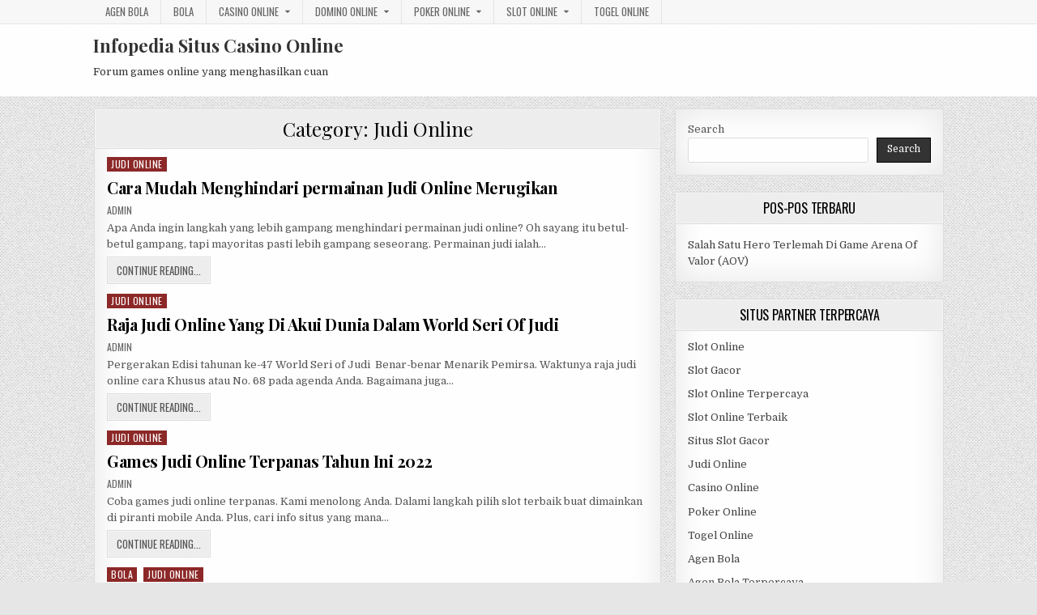

--- FILE ---
content_type: text/html; charset=UTF-8
request_url: https://nsvptapovanbharuch.com/category/judi-online/
body_size: 10552
content:
<!DOCTYPE html>
<html lang="en">
<head>
<meta charset="UTF-8">
<meta name="viewport" content="width=device-width, initial-scale=1, maximum-scale=1">
<link rel="profile" href="http://gmpg.org/xfn/11">
<link rel="pingback" href="https://nsvptapovanbharuch.com/xmlrpc.php">
<meta name='robots' content='index, follow, max-image-preview:large, max-snippet:-1, max-video-preview:-1' />

	<!-- This site is optimized with the Yoast SEO plugin v26.7 - https://yoast.com/wordpress/plugins/seo/ -->
	<title>Judi Online Archives - Infopedia Situs Casino Online</title>
	<link rel="canonical" href="http://nsvptapovanbharuch.com/category/judi-online/" />
	<meta property="og:locale" content="en_US" />
	<meta property="og:type" content="article" />
	<meta property="og:title" content="Judi Online Archives - Infopedia Situs Casino Online" />
	<meta property="og:url" content="http://nsvptapovanbharuch.com/category/judi-online/" />
	<meta property="og:site_name" content="Infopedia Situs Casino Online" />
	<meta name="twitter:card" content="summary_large_image" />
	<script type="application/ld+json" class="yoast-schema-graph">{"@context":"https://schema.org","@graph":[{"@type":"CollectionPage","@id":"http://nsvptapovanbharuch.com/category/judi-online/","url":"http://nsvptapovanbharuch.com/category/judi-online/","name":"Judi Online Archives - Infopedia Situs Casino Online","isPartOf":{"@id":"https://nsvptapovanbharuch.com/#website"},"breadcrumb":{"@id":"http://nsvptapovanbharuch.com/category/judi-online/#breadcrumb"},"inLanguage":"en"},{"@type":"BreadcrumbList","@id":"http://nsvptapovanbharuch.com/category/judi-online/#breadcrumb","itemListElement":[{"@type":"ListItem","position":1,"name":"Home","item":"https://nsvptapovanbharuch.com/"},{"@type":"ListItem","position":2,"name":"Judi Online"}]},{"@type":"WebSite","@id":"https://nsvptapovanbharuch.com/#website","url":"https://nsvptapovanbharuch.com/","name":"Infopedia Situs Casino Online","description":"Forum games online yang menghasilkan cuan","potentialAction":[{"@type":"SearchAction","target":{"@type":"EntryPoint","urlTemplate":"https://nsvptapovanbharuch.com/?s={search_term_string}"},"query-input":{"@type":"PropertyValueSpecification","valueRequired":true,"valueName":"search_term_string"}}],"inLanguage":"en"}]}</script>
	<!-- / Yoast SEO plugin. -->


<link rel='dns-prefetch' href='//fonts.googleapis.com' />
<link rel='dns-prefetch' href='//www.googletagmanager.com' />
<link rel="alternate" type="application/rss+xml" title="Infopedia Situs Casino Online &raquo; Feed" href="https://nsvptapovanbharuch.com/feed/" />
<link rel="alternate" type="application/rss+xml" title="Infopedia Situs Casino Online &raquo; Comments Feed" href="https://nsvptapovanbharuch.com/comments/feed/" />
<link rel="alternate" type="application/rss+xml" title="Infopedia Situs Casino Online &raquo; Judi Online Category Feed" href="https://nsvptapovanbharuch.com/category/judi-online/feed/" />
<script type="text/javascript">
/* <![CDATA[ */
window._wpemojiSettings = {"baseUrl":"https:\/\/s.w.org\/images\/core\/emoji\/15.0.3\/72x72\/","ext":".png","svgUrl":"https:\/\/s.w.org\/images\/core\/emoji\/15.0.3\/svg\/","svgExt":".svg","source":{"concatemoji":"https:\/\/nsvptapovanbharuch.com\/wp-includes\/js\/wp-emoji-release.min.js?ver=6.5.7"}};
/*! This file is auto-generated */
!function(i,n){var o,s,e;function c(e){try{var t={supportTests:e,timestamp:(new Date).valueOf()};sessionStorage.setItem(o,JSON.stringify(t))}catch(e){}}function p(e,t,n){e.clearRect(0,0,e.canvas.width,e.canvas.height),e.fillText(t,0,0);var t=new Uint32Array(e.getImageData(0,0,e.canvas.width,e.canvas.height).data),r=(e.clearRect(0,0,e.canvas.width,e.canvas.height),e.fillText(n,0,0),new Uint32Array(e.getImageData(0,0,e.canvas.width,e.canvas.height).data));return t.every(function(e,t){return e===r[t]})}function u(e,t,n){switch(t){case"flag":return n(e,"\ud83c\udff3\ufe0f\u200d\u26a7\ufe0f","\ud83c\udff3\ufe0f\u200b\u26a7\ufe0f")?!1:!n(e,"\ud83c\uddfa\ud83c\uddf3","\ud83c\uddfa\u200b\ud83c\uddf3")&&!n(e,"\ud83c\udff4\udb40\udc67\udb40\udc62\udb40\udc65\udb40\udc6e\udb40\udc67\udb40\udc7f","\ud83c\udff4\u200b\udb40\udc67\u200b\udb40\udc62\u200b\udb40\udc65\u200b\udb40\udc6e\u200b\udb40\udc67\u200b\udb40\udc7f");case"emoji":return!n(e,"\ud83d\udc26\u200d\u2b1b","\ud83d\udc26\u200b\u2b1b")}return!1}function f(e,t,n){var r="undefined"!=typeof WorkerGlobalScope&&self instanceof WorkerGlobalScope?new OffscreenCanvas(300,150):i.createElement("canvas"),a=r.getContext("2d",{willReadFrequently:!0}),o=(a.textBaseline="top",a.font="600 32px Arial",{});return e.forEach(function(e){o[e]=t(a,e,n)}),o}function t(e){var t=i.createElement("script");t.src=e,t.defer=!0,i.head.appendChild(t)}"undefined"!=typeof Promise&&(o="wpEmojiSettingsSupports",s=["flag","emoji"],n.supports={everything:!0,everythingExceptFlag:!0},e=new Promise(function(e){i.addEventListener("DOMContentLoaded",e,{once:!0})}),new Promise(function(t){var n=function(){try{var e=JSON.parse(sessionStorage.getItem(o));if("object"==typeof e&&"number"==typeof e.timestamp&&(new Date).valueOf()<e.timestamp+604800&&"object"==typeof e.supportTests)return e.supportTests}catch(e){}return null}();if(!n){if("undefined"!=typeof Worker&&"undefined"!=typeof OffscreenCanvas&&"undefined"!=typeof URL&&URL.createObjectURL&&"undefined"!=typeof Blob)try{var e="postMessage("+f.toString()+"("+[JSON.stringify(s),u.toString(),p.toString()].join(",")+"));",r=new Blob([e],{type:"text/javascript"}),a=new Worker(URL.createObjectURL(r),{name:"wpTestEmojiSupports"});return void(a.onmessage=function(e){c(n=e.data),a.terminate(),t(n)})}catch(e){}c(n=f(s,u,p))}t(n)}).then(function(e){for(var t in e)n.supports[t]=e[t],n.supports.everything=n.supports.everything&&n.supports[t],"flag"!==t&&(n.supports.everythingExceptFlag=n.supports.everythingExceptFlag&&n.supports[t]);n.supports.everythingExceptFlag=n.supports.everythingExceptFlag&&!n.supports.flag,n.DOMReady=!1,n.readyCallback=function(){n.DOMReady=!0}}).then(function(){return e}).then(function(){var e;n.supports.everything||(n.readyCallback(),(e=n.source||{}).concatemoji?t(e.concatemoji):e.wpemoji&&e.twemoji&&(t(e.twemoji),t(e.wpemoji)))}))}((window,document),window._wpemojiSettings);
/* ]]> */
</script>

<style id='wp-emoji-styles-inline-css' type='text/css'>

	img.wp-smiley, img.emoji {
		display: inline !important;
		border: none !important;
		box-shadow: none !important;
		height: 1em !important;
		width: 1em !important;
		margin: 0 0.07em !important;
		vertical-align: -0.1em !important;
		background: none !important;
		padding: 0 !important;
	}
</style>
<link rel='stylesheet' id='wp-block-library-css' href='https://nsvptapovanbharuch.com/wp-includes/css/dist/block-library/style.min.css?ver=6.5.7' type='text/css' media='all' />
<style id='classic-theme-styles-inline-css' type='text/css'>
/*! This file is auto-generated */
.wp-block-button__link{color:#fff;background-color:#32373c;border-radius:9999px;box-shadow:none;text-decoration:none;padding:calc(.667em + 2px) calc(1.333em + 2px);font-size:1.125em}.wp-block-file__button{background:#32373c;color:#fff;text-decoration:none}
</style>
<style id='global-styles-inline-css' type='text/css'>
body{--wp--preset--color--black: #000000;--wp--preset--color--cyan-bluish-gray: #abb8c3;--wp--preset--color--white: #ffffff;--wp--preset--color--pale-pink: #f78da7;--wp--preset--color--vivid-red: #cf2e2e;--wp--preset--color--luminous-vivid-orange: #ff6900;--wp--preset--color--luminous-vivid-amber: #fcb900;--wp--preset--color--light-green-cyan: #7bdcb5;--wp--preset--color--vivid-green-cyan: #00d084;--wp--preset--color--pale-cyan-blue: #8ed1fc;--wp--preset--color--vivid-cyan-blue: #0693e3;--wp--preset--color--vivid-purple: #9b51e0;--wp--preset--gradient--vivid-cyan-blue-to-vivid-purple: linear-gradient(135deg,rgba(6,147,227,1) 0%,rgb(155,81,224) 100%);--wp--preset--gradient--light-green-cyan-to-vivid-green-cyan: linear-gradient(135deg,rgb(122,220,180) 0%,rgb(0,208,130) 100%);--wp--preset--gradient--luminous-vivid-amber-to-luminous-vivid-orange: linear-gradient(135deg,rgba(252,185,0,1) 0%,rgba(255,105,0,1) 100%);--wp--preset--gradient--luminous-vivid-orange-to-vivid-red: linear-gradient(135deg,rgba(255,105,0,1) 0%,rgb(207,46,46) 100%);--wp--preset--gradient--very-light-gray-to-cyan-bluish-gray: linear-gradient(135deg,rgb(238,238,238) 0%,rgb(169,184,195) 100%);--wp--preset--gradient--cool-to-warm-spectrum: linear-gradient(135deg,rgb(74,234,220) 0%,rgb(151,120,209) 20%,rgb(207,42,186) 40%,rgb(238,44,130) 60%,rgb(251,105,98) 80%,rgb(254,248,76) 100%);--wp--preset--gradient--blush-light-purple: linear-gradient(135deg,rgb(255,206,236) 0%,rgb(152,150,240) 100%);--wp--preset--gradient--blush-bordeaux: linear-gradient(135deg,rgb(254,205,165) 0%,rgb(254,45,45) 50%,rgb(107,0,62) 100%);--wp--preset--gradient--luminous-dusk: linear-gradient(135deg,rgb(255,203,112) 0%,rgb(199,81,192) 50%,rgb(65,88,208) 100%);--wp--preset--gradient--pale-ocean: linear-gradient(135deg,rgb(255,245,203) 0%,rgb(182,227,212) 50%,rgb(51,167,181) 100%);--wp--preset--gradient--electric-grass: linear-gradient(135deg,rgb(202,248,128) 0%,rgb(113,206,126) 100%);--wp--preset--gradient--midnight: linear-gradient(135deg,rgb(2,3,129) 0%,rgb(40,116,252) 100%);--wp--preset--font-size--small: 13px;--wp--preset--font-size--medium: 20px;--wp--preset--font-size--large: 36px;--wp--preset--font-size--x-large: 42px;--wp--preset--spacing--20: 0.44rem;--wp--preset--spacing--30: 0.67rem;--wp--preset--spacing--40: 1rem;--wp--preset--spacing--50: 1.5rem;--wp--preset--spacing--60: 2.25rem;--wp--preset--spacing--70: 3.38rem;--wp--preset--spacing--80: 5.06rem;--wp--preset--shadow--natural: 6px 6px 9px rgba(0, 0, 0, 0.2);--wp--preset--shadow--deep: 12px 12px 50px rgba(0, 0, 0, 0.4);--wp--preset--shadow--sharp: 6px 6px 0px rgba(0, 0, 0, 0.2);--wp--preset--shadow--outlined: 6px 6px 0px -3px rgba(255, 255, 255, 1), 6px 6px rgba(0, 0, 0, 1);--wp--preset--shadow--crisp: 6px 6px 0px rgba(0, 0, 0, 1);}:where(.is-layout-flex){gap: 0.5em;}:where(.is-layout-grid){gap: 0.5em;}body .is-layout-flex{display: flex;}body .is-layout-flex{flex-wrap: wrap;align-items: center;}body .is-layout-flex > *{margin: 0;}body .is-layout-grid{display: grid;}body .is-layout-grid > *{margin: 0;}:where(.wp-block-columns.is-layout-flex){gap: 2em;}:where(.wp-block-columns.is-layout-grid){gap: 2em;}:where(.wp-block-post-template.is-layout-flex){gap: 1.25em;}:where(.wp-block-post-template.is-layout-grid){gap: 1.25em;}.has-black-color{color: var(--wp--preset--color--black) !important;}.has-cyan-bluish-gray-color{color: var(--wp--preset--color--cyan-bluish-gray) !important;}.has-white-color{color: var(--wp--preset--color--white) !important;}.has-pale-pink-color{color: var(--wp--preset--color--pale-pink) !important;}.has-vivid-red-color{color: var(--wp--preset--color--vivid-red) !important;}.has-luminous-vivid-orange-color{color: var(--wp--preset--color--luminous-vivid-orange) !important;}.has-luminous-vivid-amber-color{color: var(--wp--preset--color--luminous-vivid-amber) !important;}.has-light-green-cyan-color{color: var(--wp--preset--color--light-green-cyan) !important;}.has-vivid-green-cyan-color{color: var(--wp--preset--color--vivid-green-cyan) !important;}.has-pale-cyan-blue-color{color: var(--wp--preset--color--pale-cyan-blue) !important;}.has-vivid-cyan-blue-color{color: var(--wp--preset--color--vivid-cyan-blue) !important;}.has-vivid-purple-color{color: var(--wp--preset--color--vivid-purple) !important;}.has-black-background-color{background-color: var(--wp--preset--color--black) !important;}.has-cyan-bluish-gray-background-color{background-color: var(--wp--preset--color--cyan-bluish-gray) !important;}.has-white-background-color{background-color: var(--wp--preset--color--white) !important;}.has-pale-pink-background-color{background-color: var(--wp--preset--color--pale-pink) !important;}.has-vivid-red-background-color{background-color: var(--wp--preset--color--vivid-red) !important;}.has-luminous-vivid-orange-background-color{background-color: var(--wp--preset--color--luminous-vivid-orange) !important;}.has-luminous-vivid-amber-background-color{background-color: var(--wp--preset--color--luminous-vivid-amber) !important;}.has-light-green-cyan-background-color{background-color: var(--wp--preset--color--light-green-cyan) !important;}.has-vivid-green-cyan-background-color{background-color: var(--wp--preset--color--vivid-green-cyan) !important;}.has-pale-cyan-blue-background-color{background-color: var(--wp--preset--color--pale-cyan-blue) !important;}.has-vivid-cyan-blue-background-color{background-color: var(--wp--preset--color--vivid-cyan-blue) !important;}.has-vivid-purple-background-color{background-color: var(--wp--preset--color--vivid-purple) !important;}.has-black-border-color{border-color: var(--wp--preset--color--black) !important;}.has-cyan-bluish-gray-border-color{border-color: var(--wp--preset--color--cyan-bluish-gray) !important;}.has-white-border-color{border-color: var(--wp--preset--color--white) !important;}.has-pale-pink-border-color{border-color: var(--wp--preset--color--pale-pink) !important;}.has-vivid-red-border-color{border-color: var(--wp--preset--color--vivid-red) !important;}.has-luminous-vivid-orange-border-color{border-color: var(--wp--preset--color--luminous-vivid-orange) !important;}.has-luminous-vivid-amber-border-color{border-color: var(--wp--preset--color--luminous-vivid-amber) !important;}.has-light-green-cyan-border-color{border-color: var(--wp--preset--color--light-green-cyan) !important;}.has-vivid-green-cyan-border-color{border-color: var(--wp--preset--color--vivid-green-cyan) !important;}.has-pale-cyan-blue-border-color{border-color: var(--wp--preset--color--pale-cyan-blue) !important;}.has-vivid-cyan-blue-border-color{border-color: var(--wp--preset--color--vivid-cyan-blue) !important;}.has-vivid-purple-border-color{border-color: var(--wp--preset--color--vivid-purple) !important;}.has-vivid-cyan-blue-to-vivid-purple-gradient-background{background: var(--wp--preset--gradient--vivid-cyan-blue-to-vivid-purple) !important;}.has-light-green-cyan-to-vivid-green-cyan-gradient-background{background: var(--wp--preset--gradient--light-green-cyan-to-vivid-green-cyan) !important;}.has-luminous-vivid-amber-to-luminous-vivid-orange-gradient-background{background: var(--wp--preset--gradient--luminous-vivid-amber-to-luminous-vivid-orange) !important;}.has-luminous-vivid-orange-to-vivid-red-gradient-background{background: var(--wp--preset--gradient--luminous-vivid-orange-to-vivid-red) !important;}.has-very-light-gray-to-cyan-bluish-gray-gradient-background{background: var(--wp--preset--gradient--very-light-gray-to-cyan-bluish-gray) !important;}.has-cool-to-warm-spectrum-gradient-background{background: var(--wp--preset--gradient--cool-to-warm-spectrum) !important;}.has-blush-light-purple-gradient-background{background: var(--wp--preset--gradient--blush-light-purple) !important;}.has-blush-bordeaux-gradient-background{background: var(--wp--preset--gradient--blush-bordeaux) !important;}.has-luminous-dusk-gradient-background{background: var(--wp--preset--gradient--luminous-dusk) !important;}.has-pale-ocean-gradient-background{background: var(--wp--preset--gradient--pale-ocean) !important;}.has-electric-grass-gradient-background{background: var(--wp--preset--gradient--electric-grass) !important;}.has-midnight-gradient-background{background: var(--wp--preset--gradient--midnight) !important;}.has-small-font-size{font-size: var(--wp--preset--font-size--small) !important;}.has-medium-font-size{font-size: var(--wp--preset--font-size--medium) !important;}.has-large-font-size{font-size: var(--wp--preset--font-size--large) !important;}.has-x-large-font-size{font-size: var(--wp--preset--font-size--x-large) !important;}
.wp-block-navigation a:where(:not(.wp-element-button)){color: inherit;}
:where(.wp-block-post-template.is-layout-flex){gap: 1.25em;}:where(.wp-block-post-template.is-layout-grid){gap: 1.25em;}
:where(.wp-block-columns.is-layout-flex){gap: 2em;}:where(.wp-block-columns.is-layout-grid){gap: 2em;}
.wp-block-pullquote{font-size: 1.5em;line-height: 1.6;}
</style>
<link rel='stylesheet' id='greatwp-maincss-css' href='https://nsvptapovanbharuch.com/wp-content/themes/greatwp/style.css' type='text/css' media='all' />
<link rel='stylesheet' id='font-awesome-css' href='https://nsvptapovanbharuch.com/wp-content/themes/greatwp/assets/css/font-awesome.min.css' type='text/css' media='all' />
<link rel='stylesheet' id='greatwp-webfont-css' href='//fonts.googleapis.com/css?family=Playfair+Display:400,400i,700,700i|Domine:400,700|Oswald:400,700&#038;display=swap' type='text/css' media='all' />
<script type="text/javascript" src="https://nsvptapovanbharuch.com/wp-includes/js/jquery/jquery.min.js?ver=3.7.1" id="jquery-core-js"></script>
<script type="text/javascript" src="https://nsvptapovanbharuch.com/wp-includes/js/jquery/jquery-migrate.min.js?ver=3.4.1" id="jquery-migrate-js"></script>
<link rel="https://api.w.org/" href="https://nsvptapovanbharuch.com/wp-json/" /><link rel="alternate" type="application/json" href="https://nsvptapovanbharuch.com/wp-json/wp/v2/categories/14" /><link rel="EditURI" type="application/rsd+xml" title="RSD" href="https://nsvptapovanbharuch.com/xmlrpc.php?rsd" />
<meta name="generator" content="WordPress 6.5.7" />
<meta name="generator" content="Site Kit by Google 1.170.0" /><meta name="generator" content="Powered by WPBakery Page Builder - drag and drop page builder for WordPress."/>
<style type="text/css" id="custom-background-css">
body.custom-background { background-image: url("https://nsvptapovanbharuch.com/wp-content/themes/greatwp/assets/images/background.png"); background-position: left top; background-size: auto; background-repeat: repeat; background-attachment: fixed; }
</style>
	<link rel="alternate" type="application/rss+xml" title="RSS" href="https://nsvptapovanbharuch.com/rsslatest.xml" /><noscript><style> .wpb_animate_when_almost_visible { opacity: 1; }</style></noscript></head>

<body class="archive category category-judi-online category-14 custom-background greatwp-animated greatwp-fadein wpb-js-composer js-comp-ver-6.8.0 vc_responsive" id="greatwp-site-body" itemscope="itemscope" itemtype="http://schema.org/WebPage">
<a class="skip-link screen-reader-text" href="#greatwp-posts-wrapper">Skip to content</a>

<div class="greatwp-container greatwp-secondary-menu-container clearfix">
<div class="greatwp-secondary-menu-container-inside clearfix">
<nav class="greatwp-nav-secondary" id="greatwp-secondary-navigation" itemscope="itemscope" itemtype="http://schema.org/SiteNavigationElement" role="navigation" aria-label="Secondary Menu">
<div class="greatwp-outer-wrapper">
<button class="greatwp-secondary-responsive-menu-icon" aria-controls="greatwp-menu-secondary-navigation" aria-expanded="false">Menu</button>
<ul id="greatwp-menu-secondary-navigation" class="greatwp-secondary-nav-menu greatwp-menu-secondary"><li id="menu-item-391" class="menu-item menu-item-type-taxonomy menu-item-object-category menu-item-391"><a href="https://nsvptapovanbharuch.com/category/agen-bola/">Agen Bola</a></li>
<li id="menu-item-392" class="menu-item menu-item-type-taxonomy menu-item-object-category menu-item-392"><a href="https://nsvptapovanbharuch.com/category/bola/">Bola</a></li>
<li id="menu-item-393" class="menu-item menu-item-type-taxonomy menu-item-object-category menu-item-has-children menu-item-393"><a href="https://nsvptapovanbharuch.com/category/casino-online/">Casino Online</a>
<ul class="sub-menu">
	<li id="menu-item-604" class="menu-item menu-item-type-custom menu-item-object-custom menu-item-604"><a href="http://139.59.244.3/">betslot88</a></li>
	<li id="menu-item-605" class="menu-item menu-item-type-custom menu-item-object-custom menu-item-605"><a href="https://154.26.133.205/">areaslots</a></li>
</ul>
</li>
<li id="menu-item-395" class="menu-item menu-item-type-taxonomy menu-item-object-category menu-item-has-children menu-item-395"><a href="https://nsvptapovanbharuch.com/category/domino-online/">Domino Online</a>
<ul class="sub-menu">
	<li id="menu-item-594" class="menu-item menu-item-type-custom menu-item-object-custom menu-item-594"><a href="http://128.199.65.143/">gg88</a></li>
	<li id="menu-item-599" class="menu-item menu-item-type-custom menu-item-object-custom menu-item-599"><a href="http://209.97.162.9/">asiahoki</a></li>
</ul>
</li>
<li id="menu-item-397" class="menu-item menu-item-type-taxonomy menu-item-object-category menu-item-has-children menu-item-397"><a href="https://nsvptapovanbharuch.com/category/poker-online/">Poker Online</a>
<ul class="sub-menu">
	<li id="menu-item-603" class="menu-item menu-item-type-custom menu-item-object-custom menu-item-603"><a href="http://167.71.220.95/">rajapoker</a></li>
</ul>
</li>
<li id="menu-item-398" class="menu-item menu-item-type-taxonomy menu-item-object-category menu-item-has-children menu-item-398"><a href="https://nsvptapovanbharuch.com/category/slot-online/">Slot Online</a>
<ul class="sub-menu">
	<li id="menu-item-596" class="menu-item menu-item-type-custom menu-item-object-custom menu-item-596"><a>eslot</a></li>
	<li id="menu-item-600" class="menu-item menu-item-type-custom menu-item-object-custom menu-item-600"><a href="http://178.128.88.84/">garudagame</a></li>
	<li id="menu-item-602" class="menu-item menu-item-type-custom menu-item-object-custom menu-item-602"><a href="http://167.71.207.79/">playslot</a></li>
	<li id="menu-item-615" class="menu-item menu-item-type-custom menu-item-object-custom menu-item-615"><a href="http://46.101.208.185/">psgslot</a></li>
	<li id="menu-item-619" class="menu-item menu-item-type-custom menu-item-object-custom menu-item-619"><a href="http://159.65.134.188/">mediaslot</a></li>
</ul>
</li>
<li id="menu-item-399" class="menu-item menu-item-type-taxonomy menu-item-object-category menu-item-399"><a href="https://nsvptapovanbharuch.com/category/togel-online/">Togel Online</a></li>
</ul></div>
</nav>
</div>
</div>

<div class="greatwp-container" id="greatwp-header" itemscope="itemscope" itemtype="http://schema.org/WPHeader" role="banner">
<div class="greatwp-head-content clearfix" id="greatwp-head-content">

<div class="greatwp-outer-wrapper">


<div class="greatwp-header-inside clearfix">
<div id="greatwp-logo">
    <div class="site-branding">
      <h1 class="greatwp-site-title"><a href="https://nsvptapovanbharuch.com/" rel="home">Infopedia Situs Casino Online</a></h1>
      <p class="greatwp-site-description">Forum games online yang menghasilkan cuan</p>
    </div>
</div><!--/#greatwp-logo -->

<div id="greatwp-header-banner">
</div><!--/#greatwp-header-banner -->
</div>

</div>

</div><!--/#greatwp-head-content -->
</div><!--/#greatwp-header -->


<div id="greatwp-search-overlay-wrap" class="greatwp-search-overlay">
  <button class="greatwp-search-closebtn" aria-label="Close Search" title="Close Search">&#xD7;</button>
  <div class="greatwp-search-overlay-content">
    
<form role="search" method="get" class="greatwp-search-form" action="https://nsvptapovanbharuch.com/">
<label>
    <span class="screen-reader-text">Search for:</span>
    <input type="search" class="greatwp-search-field" placeholder="Search &hellip;" value="" name="s" />
</label>
<input type="submit" class="greatwp-search-submit" value="Search" />
</form>  </div>
</div>

<div class="greatwp-outer-wrapper">


</div>

<div class="greatwp-outer-wrapper">

<div class="greatwp-container clearfix" id="greatwp-wrapper">
<div class="greatwp-content-wrapper clearfix" id="greatwp-content-wrapper">
<div class="greatwp-main-wrapper clearfix" id="greatwp-main-wrapper" itemscope="itemscope" itemtype="http://schema.org/Blog" role="main">
<div class="theiaStickySidebar">
<div class="greatwp-main-wrapper-inside clearfix">




<div class="greatwp-posts-wrapper" id="greatwp-posts-wrapper">

<div class="greatwp-posts greatwp-box">

<header class="page-header">
<div class="page-header-inside">
<h1 class="page-title">Category: <span>Judi Online</span></h1></div>
</header>

<div class="greatwp-posts-content">


    <div class="greatwp-posts-container">
        
        
<div id="post-427" class="greatwp-fp04-post">

    
        <div class="greatwp-fp04-post-details-full">
    <div class="greatwp-fp04-post-categories"><span class="screen-reader-text">Posted in </span><a href="https://nsvptapovanbharuch.com/category/judi-online/" rel="category tag">Judi Online</a></div>
    <h3 class="greatwp-fp04-post-title"><a href="https://nsvptapovanbharuch.com/cara-mudah-menghindari-permainan-judi-online-merugikan/" rel="bookmark">Cara Mudah Menghindari permainan Judi Online Merugikan</a></h3>
            <div class="greatwp-fp04-post-footer">
    <span class="greatwp-fp04-post-author greatwp-fp04-post-meta"><a href="https://nsvptapovanbharuch.com/author/admin/"><span class="screen-reader-text">Author: </span>admin</a></span>            </div>
    
    <div class="greatwp-fp04-post-snippet"><p>Apa Anda ingin langkah yang lebih gampang menghindari permainan judi online? Oh sayang itu betul-betul gampang, tapi mayoritas pasti lebih gampang seseorang. Permainan judi ialah&#8230;</p>
</div>
    <div class='greatwp-fp04-post-read-more'><a href="https://nsvptapovanbharuch.com/cara-mudah-menghindari-permainan-judi-online-merugikan/"><span class="greatwp-read-more-text">Continue Reading...<span class="screen-reader-text"> Cara Mudah Menghindari permainan Judi Online Merugikan</span></span></a></div>
    </div>    
</div>
    
        
<div id="post-527" class="greatwp-fp04-post">

    
        <div class="greatwp-fp04-post-details-full">
    <div class="greatwp-fp04-post-categories"><span class="screen-reader-text">Posted in </span><a href="https://nsvptapovanbharuch.com/category/judi-online/" rel="category tag">Judi Online</a></div>
    <h3 class="greatwp-fp04-post-title"><a href="https://nsvptapovanbharuch.com/raja-judi-online-yang-di-akui-dunia-dalam-world-seri-of-judi/" rel="bookmark">Raja Judi Online Yang Di Akui Dunia Dalam World Seri Of Judi</a></h3>
            <div class="greatwp-fp04-post-footer">
    <span class="greatwp-fp04-post-author greatwp-fp04-post-meta"><a href="https://nsvptapovanbharuch.com/author/admin/"><span class="screen-reader-text">Author: </span>admin</a></span>            </div>
    
    <div class="greatwp-fp04-post-snippet"><p>Pergerakan Edisi tahunan ke-47 World Seri of Judi  Benar-benar Menarik Pemirsa. Waktunya raja judi online cara Khusus atau No. 68 pada agenda Anda. Bagaimana juga&#8230;</p>
</div>
    <div class='greatwp-fp04-post-read-more'><a href="https://nsvptapovanbharuch.com/raja-judi-online-yang-di-akui-dunia-dalam-world-seri-of-judi/"><span class="greatwp-read-more-text">Continue Reading...<span class="screen-reader-text"> Raja Judi Online Yang Di Akui Dunia Dalam World Seri Of Judi</span></span></a></div>
    </div>    
</div>
    
        
<div id="post-489" class="greatwp-fp04-post">

    
        <div class="greatwp-fp04-post-details-full">
    <div class="greatwp-fp04-post-categories"><span class="screen-reader-text">Posted in </span><a href="https://nsvptapovanbharuch.com/category/judi-online/" rel="category tag">Judi Online</a></div>
    <h3 class="greatwp-fp04-post-title"><a href="https://nsvptapovanbharuch.com/games-judi-online-terpanas-tahun-ini-2022/" rel="bookmark">Games Judi Online Terpanas Tahun Ini 2022</a></h3>
            <div class="greatwp-fp04-post-footer">
    <span class="greatwp-fp04-post-author greatwp-fp04-post-meta"><a href="https://nsvptapovanbharuch.com/author/admin/"><span class="screen-reader-text">Author: </span>admin</a></span>            </div>
    
    <div class="greatwp-fp04-post-snippet"><p>Coba games judi online terpanas. Kami menolong Anda. Dalami langkah pilih slot terbaik buat dimainkan di piranti mobile Anda. Plus, cari info situs yang mana&#8230;</p>
</div>
    <div class='greatwp-fp04-post-read-more'><a href="https://nsvptapovanbharuch.com/games-judi-online-terpanas-tahun-ini-2022/"><span class="greatwp-read-more-text">Continue Reading...<span class="screen-reader-text"> Games Judi Online Terpanas Tahun Ini 2022</span></span></a></div>
    </div>    
</div>
    
        
<div id="post-487" class="greatwp-fp04-post">

    
        <div class="greatwp-fp04-post-details-full">
    <div class="greatwp-fp04-post-categories"><span class="screen-reader-text">Posted in </span><a href="https://nsvptapovanbharuch.com/category/bola/" rel="category tag">Bola</a>&nbsp;<a href="https://nsvptapovanbharuch.com/category/judi-online/" rel="category tag">Judi Online</a></div>
    <h3 class="greatwp-fp04-post-title"><a href="https://nsvptapovanbharuch.com/langkah-memperbesar-peluang-menang-di-judi-bola-online/" rel="bookmark">Langkah Memperbesar Peluang Menang Di Judi Bola Online</a></h3>
            <div class="greatwp-fp04-post-footer">
    <span class="greatwp-fp04-post-author greatwp-fp04-post-meta"><a href="https://nsvptapovanbharuch.com/author/admin/"><span class="screen-reader-text">Author: </span>admin</a></span>            <span class="greatwp-fp04-post-comment greatwp-fp04-post-meta"><a href="https://nsvptapovanbharuch.com/langkah-memperbesar-peluang-menang-di-judi-bola-online/#respond">Leave a Comment<span class="screen-reader-text"> on Langkah Memperbesar Peluang Menang Di Judi Bola Online</span></a></span>
        </div>
    
    <div class="greatwp-fp04-post-snippet"><p>Beberapa langkah ringkas untuk membesarkan kesempatan anda mencetak kemenangan saat bermain judi bola online Menyaksikan Kekuatan dari Taruhan yang Kurang Terkenal Jika bisa menanyakan, ada&#8230;</p>
</div>
    <div class='greatwp-fp04-post-read-more'><a href="https://nsvptapovanbharuch.com/langkah-memperbesar-peluang-menang-di-judi-bola-online/"><span class="greatwp-read-more-text">Continue Reading...<span class="screen-reader-text"> Langkah Memperbesar Peluang Menang Di Judi Bola Online</span></span></a></div>
    </div>    
</div>
    
        
<div id="post-469" class="greatwp-fp04-post">

    
        <div class="greatwp-fp04-post-details-full">
    <div class="greatwp-fp04-post-categories"><span class="screen-reader-text">Posted in </span><a href="https://nsvptapovanbharuch.com/category/judi-online/" rel="category tag">Judi Online</a></div>
    <h3 class="greatwp-fp04-post-title"><a href="https://nsvptapovanbharuch.com/situs-judi-online-yang-paling-banyak-di-mainkan-seluruh-dunia/" rel="bookmark">Situs Judi Online Yang Paling Banyak Di Mainkan Seluruh Dunia</a></h3>
            <div class="greatwp-fp04-post-footer">
    <span class="greatwp-fp04-post-author greatwp-fp04-post-meta"><a href="https://nsvptapovanbharuch.com/author/admin/"><span class="screen-reader-text">Author: </span>admin</a></span>            </div>
    
    <div class="greatwp-fp04-post-snippet"><p>Jenis &#8211; Jenis Feature Yang Ada Dalam situs judi Online. Casino online berbeda jadi bertambah terkenal di barisan pecinta judi di penjuru dunia. Casino online&#8230;</p>
</div>
    <div class='greatwp-fp04-post-read-more'><a href="https://nsvptapovanbharuch.com/situs-judi-online-yang-paling-banyak-di-mainkan-seluruh-dunia/"><span class="greatwp-read-more-text">Continue Reading...<span class="screen-reader-text"> Situs Judi Online Yang Paling Banyak Di Mainkan Seluruh Dunia</span></span></a></div>
    </div>    
</div>
    
        
<div id="post-467" class="greatwp-fp04-post">

    
        <div class="greatwp-fp04-post-details-full">
    <div class="greatwp-fp04-post-categories"><span class="screen-reader-text">Posted in </span><a href="https://nsvptapovanbharuch.com/category/judi-online/" rel="category tag">Judi Online</a>&nbsp;<a href="https://nsvptapovanbharuch.com/category/slot-online/" rel="category tag">Slot Online</a></div>
    <h3 class="greatwp-fp04-post-title"><a href="https://nsvptapovanbharuch.com/judi-slot-online-dengan-tingkat-kemenangan-80-terbaru/" rel="bookmark">Judi Slot Online Dengan Tingkat Kemenangan 80% Terbaru</a></h3>
            <div class="greatwp-fp04-post-footer">
    <span class="greatwp-fp04-post-author greatwp-fp04-post-meta"><a href="https://nsvptapovanbharuch.com/author/admin/"><span class="screen-reader-text">Author: </span>admin</a></span>            </div>
    
    <div class="greatwp-fp04-post-snippet"><p>Pisah Sisi dua set dan perjalanan perbincangan Texas Judi Slot online. Ini ialah Sisi II dari seri kami mengenai bagaimana membuat tangan Anda yang menang&#8230;</p>
</div>
    <div class='greatwp-fp04-post-read-more'><a href="https://nsvptapovanbharuch.com/judi-slot-online-dengan-tingkat-kemenangan-80-terbaru/"><span class="greatwp-read-more-text">Continue Reading...<span class="screen-reader-text"> Judi Slot Online Dengan Tingkat Kemenangan 80% Terbaru</span></span></a></div>
    </div>    
</div>
    
        
<div id="post-435" class="greatwp-fp04-post">

    
        <div class="greatwp-fp04-post-details-full">
    <div class="greatwp-fp04-post-categories"><span class="screen-reader-text">Posted in </span><a href="https://nsvptapovanbharuch.com/category/judi-online/" rel="category tag">Judi Online</a></div>
    <h3 class="greatwp-fp04-post-title"><a href="https://nsvptapovanbharuch.com/all-about-of-internet-gambling-business/" rel="bookmark">all about of internet gambling business</a></h3>
            <div class="greatwp-fp04-post-footer">
    <span class="greatwp-fp04-post-author greatwp-fp04-post-meta"><a href="https://nsvptapovanbharuch.com/author/admin/"><span class="screen-reader-text">Author: </span>admin</a></span>            </div>
    
    <div class="greatwp-fp04-post-snippet"><p>These kind of internet gambling business benefits remain in the beginning so that additional people will receive attracted as well as enroll by themselves. Also&#8230;</p>
</div>
    <div class='greatwp-fp04-post-read-more'><a href="https://nsvptapovanbharuch.com/all-about-of-internet-gambling-business/"><span class="greatwp-read-more-text">Continue Reading...<span class="screen-reader-text"> all about of internet gambling business</span></span></a></div>
    </div>    
</div>
        </div>
    <div class="clear"></div>

    

</div>
</div>

</div><!--/#greatwp-posts-wrapper -->




</div>
</div>
</div><!-- /#greatwp-main-wrapper -->


<div class="greatwp-sidebar-one-wrapper greatwp-sidebar-widget-areas clearfix" id="greatwp-sidebar-one-wrapper" itemscope="itemscope" itemtype="http://schema.org/WPSideBar" role="complementary">
<div class="theiaStickySidebar">
<div class="greatwp-sidebar-one-wrapper-inside clearfix">

<div id="block-2" class="greatwp-side-widget widget greatwp-box widget_block widget_search"><form role="search" method="get" action="https://nsvptapovanbharuch.com/" class="wp-block-search__button-outside wp-block-search__text-button wp-block-search"    ><label class="wp-block-search__label" for="wp-block-search__input-1" >Search</label><div class="wp-block-search__inside-wrapper " ><input class="wp-block-search__input" id="wp-block-search__input-1" placeholder="" value="" type="search" name="s" required /><button aria-label="Search" class="wp-block-search__button wp-element-button" type="submit" >Search</button></div></form></div>
		<div id="recent-posts-3" class="greatwp-side-widget widget greatwp-box widget_recent_entries">
		<h2 class="greatwp-widget-title"><span>Pos-Pos Terbaru</span></h2><nav aria-label="Pos-Pos Terbaru">
		<ul>
											<li>
					<a href="https://nsvptapovanbharuch.com/salah-satu-hero-terlemah-di-game-arena-of-valor-aov/">Salah Satu Hero Terlemah Di Game Arena Of Valor (AOV)</a>
									</li>
					</ul>

		</nav></div><div id="custom_html-3" class="widget_text greatwp-side-widget widget greatwp-box widget_custom_html"><h2 class="greatwp-widget-title"><span>Situs Partner Terpercaya</span></h2><div class="textwidget custom-html-widget"><p><a href="https://nsvptapovanbharuch.com/">Slot Online</a></p>
<p><a href="https://nsvptapovanbharuch.com/">Slot Gacor</a></p>
<p><a href="https://nsvptapovanbharuch.com/">Slot Online Terpercaya</a></p>
<p><a href="https://nsvptapovanbharuch.com/">Slot Online Terbaik</a></p>
<p><a href="https://nsvptapovanbharuch.com/">Situs Slot Gacor</a></p>
<p><a href="https://nsvptapovanbharuch.com/">Judi Online</a></p>
<p><a href="https://nsvptapovanbharuch.com/">Casino Online</a></p>
<p><a href="https://nsvptapovanbharuch.com/">Poker Online</a></p>
<p><a href="https://nsvptapovanbharuch.com/">Togel Online</a></p>
<p><a href="https://nsvptapovanbharuch.com/">Agen Bola</a></p>
<p><a href="https://nsvptapovanbharuch.com/">Agen Bola Terpercaya</a></p>
<p><a href="https://nsvptapovanbharuch.com/">Agen Bola Resmi</a></p>
<p><a href="https://nsvptapovanbharuch.com/">Situs Slot Online</a></p>
<p><a href="https://nsvptapovanbharuch.com/">IDN Slot</a></p>
<p><a href="https://nsvptapovanbharuch.com/">IDN Live</a></p>
<p><a href="https://nsvptapovanbharuch.com/">IDN Poker</a></p>
<p><a href="https://nsvptapovanbharuch.com/">Agen Slot Online</a></p>
<p><a href="https://nsvptapovanbharuch.com/">Situs Slot Online</a></p>
<p><a href="https://kdslot.org" target="_blank" rel="noopener">kdslot</a></p>
<p><a href="https://kaisar88.org" target="_blank" rel="noopener">kaisar88</a></p>
<p><a href="https://68.183.238.49" target="_blank" rel="noopener">Asiabet</a></p>
<p><a href="https://asiabet88.org" target="_blank" rel="noopener">asiabet88</a></p>
<p><a href="http://206.189.83.86" target="_blank" rel="noopener">asiaslot</a></p>
<p><a href="http://slotasiabet.id/" target="_blank" rel="noopener">slotasiabet</a></p>
<p><a href="http://159.223.94.79" target="_blank" rel="noopener">casino88</a></p>
<p><a href="http://134.209.99.23" target="_blank" rel="noopener">asia88</a></p>
<p><a href="http://209.97.162.9" target="_blank" rel="noopener">asiahoki</a></p>
<p><a href="http://128.199.65.143/" target="_blank" rel="noopener">gg88</a></p>
<p><a href="http://46.101.208.185" target="_blank" rel="noopener">psgslot</a></p></div></div><div id="tag_cloud-2" class="greatwp-side-widget widget greatwp-box widget_tag_cloud"><h2 class="greatwp-widget-title"><span>Tags</span></h2><nav aria-label="Tags"><div class="tagcloud"><a href="https://nsvptapovanbharuch.com/tag/bandar-online-terpercaya/" class="tag-cloud-link tag-link-164 tag-link-position-1" style="font-size: 15.333333333333pt;" aria-label="bandar online terpercaya (4 items)">bandar online terpercaya</a>
<a href="https://nsvptapovanbharuch.com/tag/blackjack/" class="tag-cloud-link tag-link-269 tag-link-position-2" style="font-size: 12pt;" aria-label="blackjack (3 items)">blackjack</a>
<a href="https://nsvptapovanbharuch.com/tag/cara-bermain-qiu-qiu-untuk-pemula/" class="tag-cloud-link tag-link-144 tag-link-position-3" style="font-size: 15.333333333333pt;" aria-label="cara bermain qiu qiu untuk pemula (4 items)">cara bermain qiu qiu untuk pemula</a>
<a href="https://nsvptapovanbharuch.com/tag/cara-bermain-slot/" class="tag-cloud-link tag-link-145 tag-link-position-4" style="font-size: 12pt;" aria-label="cara bermain slot (3 items)">cara bermain slot</a>
<a href="https://nsvptapovanbharuch.com/tag/cara-menang-main-slot/" class="tag-cloud-link tag-link-138 tag-link-position-5" style="font-size: 12pt;" aria-label="cara menang main slot (3 items)">cara menang main slot</a>
<a href="https://nsvptapovanbharuch.com/tag/cara-menang-main-slot-online-di-hp/" class="tag-cloud-link tag-link-146 tag-link-position-6" style="font-size: 15.333333333333pt;" aria-label="cara menang main slot online di hp (4 items)">cara menang main slot online di hp</a>
<a href="https://nsvptapovanbharuch.com/tag/casino-online-terpercaya/" class="tag-cloud-link tag-link-109 tag-link-position-7" style="font-size: 15.333333333333pt;" aria-label="casino online terpercaya (4 items)">casino online terpercaya</a>
<a href="https://nsvptapovanbharuch.com/tag/daftar-judi-slot/" class="tag-cloud-link tag-link-140 tag-link-position-8" style="font-size: 12pt;" aria-label="daftar judi slot (3 items)">daftar judi slot</a>
<a href="https://nsvptapovanbharuch.com/tag/daftar-situs-judi-slot-online-terpercaya/" class="tag-cloud-link tag-link-136 tag-link-position-9" style="font-size: 12pt;" aria-label="daftar situs judi slot online terpercaya (3 items)">daftar situs judi slot online terpercaya</a>
<a href="https://nsvptapovanbharuch.com/tag/daftar-slot-online-terpercaya/" class="tag-cloud-link tag-link-160 tag-link-position-10" style="font-size: 15.333333333333pt;" aria-label="daftar slot online terpercaya (4 items)">daftar slot online terpercaya</a>
<a href="https://nsvptapovanbharuch.com/tag/daftar-slot-terpercaya/" class="tag-cloud-link tag-link-141 tag-link-position-11" style="font-size: 12pt;" aria-label="daftar slot terpercaya (3 items)">daftar slot terpercaya</a>
<a href="https://nsvptapovanbharuch.com/tag/dewa-slot-jackpot/" class="tag-cloud-link tag-link-155 tag-link-position-12" style="font-size: 15.333333333333pt;" aria-label="dewa slot jackpot (4 items)">dewa slot jackpot</a>
<a href="https://nsvptapovanbharuch.com/tag/game-judi-online/" class="tag-cloud-link tag-link-137 tag-link-position-13" style="font-size: 12pt;" aria-label="game judi online (3 items)">game judi online</a>
<a href="https://nsvptapovanbharuch.com/tag/game-slot-terpercaya/" class="tag-cloud-link tag-link-152 tag-link-position-14" style="font-size: 15.333333333333pt;" aria-label="game slot terpercaya (4 items)">game slot terpercaya</a>
<a href="https://nsvptapovanbharuch.com/tag/judi-bola-casino-poker-slot-togel/" class="tag-cloud-link tag-link-366 tag-link-position-15" style="font-size: 12pt;" aria-label="Judi Bola | Casino | Poker | Slot | Togel (3 items)">Judi Bola | Casino | Poker | Slot | Togel</a>
<a href="https://nsvptapovanbharuch.com/tag/judi-online/" class="tag-cloud-link tag-link-28 tag-link-position-16" style="font-size: 18pt;" aria-label="judi online (5 items)">judi online</a>
<a href="https://nsvptapovanbharuch.com/tag/judi-online-terpercaya/" class="tag-cloud-link tag-link-102 tag-link-position-17" style="font-size: 18pt;" aria-label="judi online terpercaya (5 items)">judi online terpercaya</a>
<a href="https://nsvptapovanbharuch.com/tag/judi-pulsa-online/" class="tag-cloud-link tag-link-143 tag-link-position-18" style="font-size: 12pt;" aria-label="judi pulsa online (3 items)">judi pulsa online</a>
<a href="https://nsvptapovanbharuch.com/tag/judi-slot-jackpot-terbesar/" class="tag-cloud-link tag-link-147 tag-link-position-19" style="font-size: 15.333333333333pt;" aria-label="judi slot jackpot terbesar (4 items)">judi slot jackpot terbesar</a>
<a href="https://nsvptapovanbharuch.com/tag/judi-slot-terbaik/" class="tag-cloud-link tag-link-153 tag-link-position-20" style="font-size: 15.333333333333pt;" aria-label="judi slot terbaik (4 items)">judi slot terbaik</a>
<a href="https://nsvptapovanbharuch.com/tag/link-mpo-slot-terbaru/" class="tag-cloud-link tag-link-159 tag-link-position-21" style="font-size: 15.333333333333pt;" aria-label="link mpo slot terbaru (4 items)">link mpo slot terbaru</a>
<a href="https://nsvptapovanbharuch.com/tag/menang-judi-slot-online/" class="tag-cloud-link tag-link-162 tag-link-position-22" style="font-size: 15.333333333333pt;" aria-label="menang judi slot online (4 items)">menang judi slot online</a>
<a href="https://nsvptapovanbharuch.com/tag/nagaslot-terpercaya/" class="tag-cloud-link tag-link-598 tag-link-position-23" style="font-size: 8pt;" aria-label="NagaSlot terpercaya (2 items)">NagaSlot terpercaya</a>
<a href="https://nsvptapovanbharuch.com/tag/pecinta-slot/" class="tag-cloud-link tag-link-148 tag-link-position-24" style="font-size: 15.333333333333pt;" aria-label="pecinta slot (4 items)">pecinta slot</a>
<a href="https://nsvptapovanbharuch.com/tag/poker-online/" class="tag-cloud-link tag-link-60 tag-link-position-25" style="font-size: 15.333333333333pt;" aria-label="poker online (4 items)">poker online</a>
<a href="https://nsvptapovanbharuch.com/tag/situs-judi-online/" class="tag-cloud-link tag-link-119 tag-link-position-26" style="font-size: 18pt;" aria-label="Situs Judi Online (5 items)">Situs Judi Online</a>
<a href="https://nsvptapovanbharuch.com/tag/situs-judi-pkv-terbaik/" class="tag-cloud-link tag-link-156 tag-link-position-27" style="font-size: 15.333333333333pt;" aria-label="situs judi pkv terbaik (4 items)">situs judi pkv terbaik</a>
<a href="https://nsvptapovanbharuch.com/tag/situs-judi-pulsa/" class="tag-cloud-link tag-link-150 tag-link-position-28" style="font-size: 15.333333333333pt;" aria-label="situs judi pulsa (4 items)">situs judi pulsa</a>
<a href="https://nsvptapovanbharuch.com/tag/situs-judi-slot-online-deposit-via-pulsa-10-ribu/" class="tag-cloud-link tag-link-151 tag-link-position-29" style="font-size: 15.333333333333pt;" aria-label="situs judi slot online deposit via pulsa 10 ribu (4 items)">situs judi slot online deposit via pulsa 10 ribu</a>
<a href="https://nsvptapovanbharuch.com/tag/situs-judi-slot-online-resmi/" class="tag-cloud-link tag-link-135 tag-link-position-30" style="font-size: 12pt;" aria-label="situs judi slot online resmi (3 items)">situs judi slot online resmi</a>
<a href="https://nsvptapovanbharuch.com/tag/situs-judi-slot-paling-gampang-menang/" class="tag-cloud-link tag-link-163 tag-link-position-31" style="font-size: 15.333333333333pt;" aria-label="situs judi slot paling gampang menang (4 items)">situs judi slot paling gampang menang</a>
<a href="https://nsvptapovanbharuch.com/tag/situs-judi-slot-terbaru/" class="tag-cloud-link tag-link-142 tag-link-position-32" style="font-size: 12pt;" aria-label="situs judi slot terbaru (3 items)">situs judi slot terbaru</a>
<a href="https://nsvptapovanbharuch.com/tag/situs-online-judi-terbaik/" class="tag-cloud-link tag-link-161 tag-link-position-33" style="font-size: 15.333333333333pt;" aria-label="situs online judi terbaik (4 items)">situs online judi terbaik</a>
<a href="https://nsvptapovanbharuch.com/tag/situs-poker-online-terbaik/" class="tag-cloud-link tag-link-179 tag-link-position-34" style="font-size: 12pt;" aria-label="situs poker online terbaik (3 items)">situs poker online terbaik</a>
<a href="https://nsvptapovanbharuch.com/tag/situs-poker-terpercaya/" class="tag-cloud-link tag-link-181 tag-link-position-35" style="font-size: 12pt;" aria-label="situs poker terpercaya (3 items)">situs poker terpercaya</a>
<a href="https://nsvptapovanbharuch.com/tag/situs-slot-4d/" class="tag-cloud-link tag-link-149 tag-link-position-36" style="font-size: 15.333333333333pt;" aria-label="situs slot 4d (4 items)">situs slot 4d</a>
<a href="https://nsvptapovanbharuch.com/tag/situs-slot-online/" class="tag-cloud-link tag-link-134 tag-link-position-37" style="font-size: 12pt;" aria-label="situs slot online (3 items)">situs slot online</a>
<a href="https://nsvptapovanbharuch.com/tag/slot/" class="tag-cloud-link tag-link-46 tag-link-position-38" style="font-size: 12pt;" aria-label="slot (3 items)">slot</a>
<a href="https://nsvptapovanbharuch.com/tag/slot88-online/" class="tag-cloud-link tag-link-154 tag-link-position-39" style="font-size: 15.333333333333pt;" aria-label="slot88 online (4 items)">slot88 online</a>
<a href="https://nsvptapovanbharuch.com/tag/slot-deposit-5000/" class="tag-cloud-link tag-link-158 tag-link-position-40" style="font-size: 18pt;" aria-label="slot deposit 5000 (5 items)">slot deposit 5000</a>
<a href="https://nsvptapovanbharuch.com/tag/slot-deposit-pulsa-10-ribu-tanpa-potongan/" class="tag-cloud-link tag-link-190 tag-link-position-41" style="font-size: 12pt;" aria-label="slot deposit pulsa 10 ribu tanpa potongan (3 items)">slot deposit pulsa 10 ribu tanpa potongan</a>
<a href="https://nsvptapovanbharuch.com/tag/slot-judi-terpercaya/" class="tag-cloud-link tag-link-139 tag-link-position-42" style="font-size: 12pt;" aria-label="slot judi terpercaya (3 items)">slot judi terpercaya</a>
<a href="https://nsvptapovanbharuch.com/tag/slot-online/" class="tag-cloud-link tag-link-47 tag-link-position-43" style="font-size: 22pt;" aria-label="slot online (7 items)">slot online</a>
<a href="https://nsvptapovanbharuch.com/tag/taruhan-bola-online/" class="tag-cloud-link tag-link-200 tag-link-position-44" style="font-size: 8pt;" aria-label="taruhan bola online (2 items)">taruhan bola online</a>
<a href="https://nsvptapovanbharuch.com/tag/tokyo-slot88/" class="tag-cloud-link tag-link-157 tag-link-position-45" style="font-size: 15.333333333333pt;" aria-label="tokyo slot88 (4 items)">tokyo slot88</a></div>
</nav></div><div id="custom_html-4" class="widget_text greatwp-side-widget widget greatwp-box widget_custom_html"><div class="textwidget custom-html-widget"><div style="display: none;">
<p><a href="http://188.166.238.12" target="_blank" rel="noopener">ggslot</a></p>
<p><a href="https://154.26.133.205" target="_blank" rel="noopener">areaslot</a></p>
<p><a href="http://139.59.244.3" target="_blank" rel="noopener">betslot88</a></p>
<p><a href="http://178.128.88.84/" target="_blank" rel="noopener">garudagame</a></p>
<p><a href="http://159.65.134.188" target="_blank" rel="noopener">mediaslot</a></p>
<p><a href="http://178.128.63.217" target="_blank" rel="noopener">slotbet88</a></p>
<p><a href="http://139.59.96.169" target="_blank" rel="noopener">nagahoki</a></p>
<p><a href="http://159.223.56.131" target="_blank" rel="noopener">megawin</a></p>
<p><a href="http://68.183.233.231" target="_blank" rel="noopener">megaslot</a></p>
<p><a href="http://165.22.109.2" target="_blank" rel="noopener">alibabaslot</a></p>
<p><a href="http://159.223.88.179" target="_blank" rel="noopener">slotking</a></p>
<p><a href="http://103.161.185.128" target="_blank" rel="noopener">asiabet88</a></p>
</div></div></div><div id="custom_html-5" class="widget_text greatwp-side-widget widget greatwp-box widget_custom_html"><div class="textwidget custom-html-widget"><div style="display: none;">
HT <br>
<p><a href="http://191.101.3.29/" target="_blank" rel="noopener">http://191.101.3.29</a></p>
<p><a href="http://191.101.3.144/" target="_blank" rel="noopener">http://191.101.3.144</a></p>
<p><a href="http://179.61.188.5/" target="_blank" rel="noopener">http://179.61.188.5</a></p>
<p><a href="http://179.61.188.147/" target="_blank" rel="noopener">http://179.61.188.147</a></p>
<p><a href="http://191.101.229.69/" target="_blank" rel="noopener">http://191.101.229.69</a></p>
DO team56<br>
<p><a href="http://178.128.51.122/" target="_blank" rel="noopener">http://178.128.51.122</a></p>
<p><a href="http://139.59.235.166/" target="_blank" rel="noopener">http://139.59.235.166</a></p>
<p><a href="http://143.198.89.198/" target="_blank" rel="noopener">http://143.198.89.198</a></p>
<p><a href="http://68.183.188.227/" target="_blank" rel="noopener">http://68.183.188.227</a></p>
<p><a href="http://128.199.73.232/" target="_blank" rel="noopener">http://128.199.73.232</a></p>
<p><a href="http://68.183.224.59/" target="_blank" rel="noopener">http://68.183.224.59</a></p>
<p><a href="http://157.245.145.11/" target="_blank" rel="noopener">http://157.245.145.11</a></p>
<p><a href="http://157.245.205.87/" target="_blank" rel="noopener">http://157.245.205.87</a></p>
<p><a href="http://174.138.27.101/" target="_blank" rel="noopener">http://174.138.27.101</a></p>
<p><a href="http://188.166.227.21/" target="_blank" rel="noopener">http://188.166.227.21</a></p>
DS <br>
<p><a href="http://103.161.185.89/" target="_blank" rel="noopener">http://103.161.185.89</a></p>
<p><a href="http://103.161.185.129/" target="_blank" rel="noopener">http://103.161.185.129</a></p>
<p><a href="http://103.181.183.172/" target="_blank" rel="noopener">http://103.181.183.172</a></p>
<p><a href="http://103.181.183.17/" target="_blank" rel="noopener">http://103.181.183.17</a></p>
<p><a href="http://103.181.183.185/" target="_blank" rel="noopener">http://103.181.183.185</a></p>
<p><a href="http://103.161.185.74/" target="_blank" rel="noopener">http://103.161.185.74</a></p>
<p><a href="http://103.181.183.189/" target="_blank" rel="noopener">http://103.181.183.189</a></p>
<p><a href="http://103.161.185.164/" target="_blank" rel="noopener">http://103.161.185.164</a></p>
</div></div></div>
</div>
</div>
</div><!-- /#greatwp-sidebar-one-wrapper-->

</div>

</div><!--/#greatwp-content-wrapper -->
</div><!--/#greatwp-wrapper -->




<div class='clearfix' id='greatwp-footer'>
<div class='greatwp-foot-wrap greatwp-container'>
<div class="greatwp-outer-wrapper">

  <p class='greatwp-copyright'>Copyright &copy; 2026 Infopedia Situs Casino Online</p>
<p class='greatwp-credit'><a href="https://themesdna.com/">Design by ThemesDNA.com</a></p>

</div>
</div>
</div><!--/#greatwp-footer -->

<button class="greatwp-scroll-top" title="Scroll to Top"><span class="fa fa-arrow-up" aria-hidden="true"></span><span class="screen-reader-text">Scroll to Top</span></button>

<script type="text/javascript" src="https://nsvptapovanbharuch.com/wp-content/themes/greatwp/assets/js/jquery.fitvids.min.js" id="fitvids-js"></script>
<script type="text/javascript" src="https://nsvptapovanbharuch.com/wp-content/themes/greatwp/assets/js/ResizeSensor.min.js" id="ResizeSensor-js"></script>
<script type="text/javascript" src="https://nsvptapovanbharuch.com/wp-content/themes/greatwp/assets/js/theia-sticky-sidebar.min.js" id="theia-sticky-sidebar-js"></script>
<script type="text/javascript" src="https://nsvptapovanbharuch.com/wp-content/themes/greatwp/assets/js/navigation.js" id="greatwp-navigation-js"></script>
<script type="text/javascript" src="https://nsvptapovanbharuch.com/wp-content/themes/greatwp/assets/js/skip-link-focus-fix.js" id="greatwp-skip-link-focus-fix-js"></script>
<script type="text/javascript" id="greatwp-customjs-js-extra">
/* <![CDATA[ */
var greatwp_ajax_object = {"ajaxurl":"https:\/\/nsvptapovanbharuch.com\/wp-admin\/admin-ajax.php","primary_menu_active":"","secondary_menu_active":"1","sticky_menu":"1","sticky_menu_mobile":"","sticky_sidebar":"1"};
/* ]]> */
</script>
<script type="text/javascript" src="https://nsvptapovanbharuch.com/wp-content/themes/greatwp/assets/js/custom.js" id="greatwp-customjs-js"></script>
<script defer src="https://static.cloudflareinsights.com/beacon.min.js/vcd15cbe7772f49c399c6a5babf22c1241717689176015" integrity="sha512-ZpsOmlRQV6y907TI0dKBHq9Md29nnaEIPlkf84rnaERnq6zvWvPUqr2ft8M1aS28oN72PdrCzSjY4U6VaAw1EQ==" data-cf-beacon='{"version":"2024.11.0","token":"fffbf78fedac4c458b390d575f1599c6","r":1,"server_timing":{"name":{"cfCacheStatus":true,"cfEdge":true,"cfExtPri":true,"cfL4":true,"cfOrigin":true,"cfSpeedBrain":true},"location_startswith":null}}' crossorigin="anonymous"></script>
</body>
</html>

<!-- Page cached by LiteSpeed Cache 7.7 on 2026-01-19 17:59:19 -->